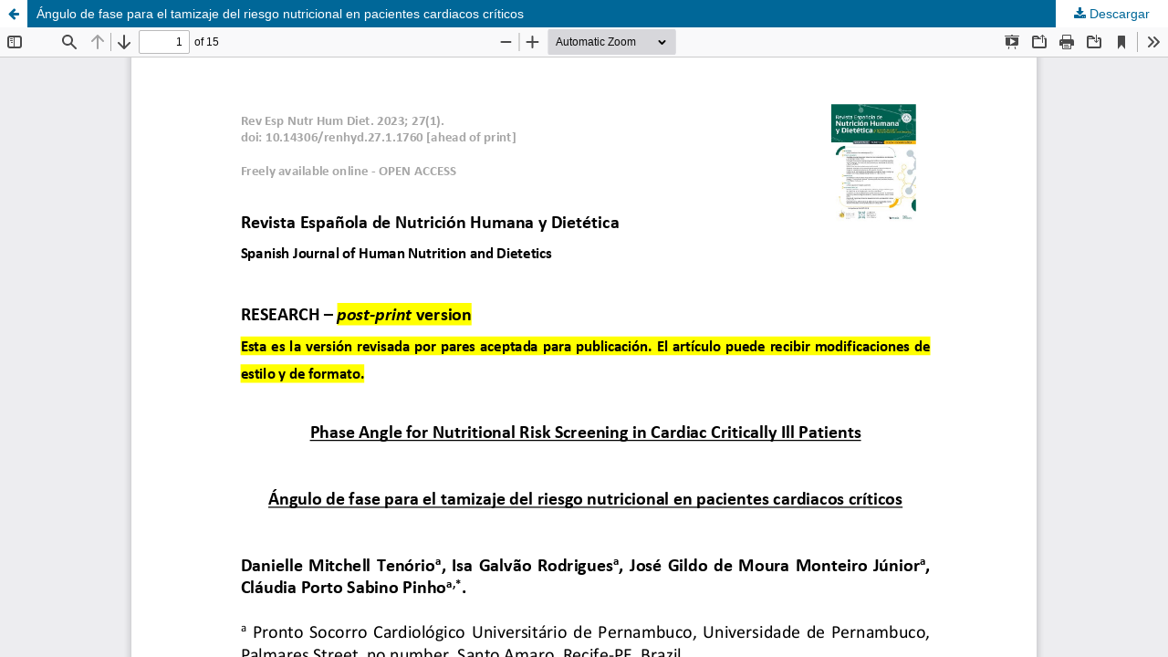

--- FILE ---
content_type: text/html; charset=utf-8
request_url: https://www.renhyd.org/renhyd/article/view/1760/1104
body_size: 1858
content:
<!DOCTYPE html>
<html lang="es-ES" xml:lang="es-ES">
<head>
	<meta http-equiv="Content-Type" content="text/html; charset=utf-8" />
	<meta name="viewport" content="width=device-width, initial-scale=1.0">
	<title>Vista de Ángulo de fase para el tamizaje del riesgo nutricional en pacientes cardiacos críticos</title>

	
<meta name="generator" content="Open Journal Systems 3.3.0.13">
<link rel="alternate" type="application/atom+xml" href="https://www.renhyd.org/renhyd/gateway/plugin/WebFeedGatewayPlugin/atom">
<link rel="alternate" type="application/rdf+xml" href="https://www.renhyd.org/renhyd/gateway/plugin/WebFeedGatewayPlugin/rss">
<link rel="alternate" type="application/rss+xml" href="https://www.renhyd.org/renhyd/gateway/plugin/WebFeedGatewayPlugin/rss2">
	<link rel="stylesheet" href="https://www.renhyd.org/renhyd/$$$call$$$/page/page/css?name=stylesheet" type="text/css" /><link rel="stylesheet" href="https://www.renhyd.org/renhyd/$$$call$$$/page/page/css?name=font" type="text/css" /><link rel="stylesheet" href="https://www.renhyd.org/lib/pkp/styles/fontawesome/fontawesome.css?v=3.3.0.13" type="text/css" /><link rel="stylesheet" href="https://www.renhyd.org/plugins/generic/orcidProfile/css/orcidProfile.css?v=3.3.0.13" type="text/css" />
	<script src="https://www.renhyd.org/lib/pkp/lib/vendor/components/jquery/jquery.min.js?v=3.3.0.13" type="text/javascript"></script><script src="https://www.renhyd.org/lib/pkp/lib/vendor/components/jqueryui/jquery-ui.min.js?v=3.3.0.13" type="text/javascript"></script><script src="https://www.renhyd.org/plugins/themes/default/js/lib/popper/popper.js?v=3.3.0.13" type="text/javascript"></script><script src="https://www.renhyd.org/plugins/themes/default/js/lib/bootstrap/util.js?v=3.3.0.13" type="text/javascript"></script><script src="https://www.renhyd.org/plugins/themes/default/js/lib/bootstrap/dropdown.js?v=3.3.0.13" type="text/javascript"></script><script src="https://www.renhyd.org/plugins/themes/default/js/main.js?v=3.3.0.13" type="text/javascript"></script><script type="text/javascript">
(function (w, d, s, l, i) { w[l] = w[l] || []; var f = d.getElementsByTagName(s)[0],
j = d.createElement(s), dl = l != 'dataLayer' ? '&l=' + l : ''; j.async = true; 
j.src = 'https://www.googletagmanager.com/gtag/js?id=' + i + dl; f.parentNode.insertBefore(j, f); 
function gtag(){dataLayer.push(arguments)}; gtag('js', new Date()); gtag('config', i); })
(window, document, 'script', 'dataLayer', 'UA-42311157-1');
</script>
</head>
<body class="pkp_page_article pkp_op_view">

		<header class="header_view">

		<a href="https://www.renhyd.org/renhyd/article/view/1760" class="return">
			<span class="pkp_screen_reader">
									Volver a los detalles del artículo
							</span>
		</a>

		<a href="https://www.renhyd.org/renhyd/article/view/1760" class="title">
			Ángulo de fase para el tamizaje del riesgo nutricional en pacientes cardiacos críticos
		</a>

		<a href="https://www.renhyd.org/renhyd/article/download/1760/1104/10587" class="download" download>
			<span class="label">
				Descargar
			</span>
			<span class="pkp_screen_reader">
				Descargar PDF
			</span>
		</a>

	</header>

	<script type="text/javascript">
		// Creating iframe's src in JS instead of Smarty so that EZProxy-using sites can find our domain in $pdfUrl and do their rewrites on it.
		$(document).ready(function() {
			var urlBase = "https://www.renhyd.org/plugins/generic/pdfJsViewer/pdf.js/web/viewer.html?file=";
			var pdfUrl = "https:\/\/www.renhyd.org\/renhyd\/article\/download\/1760\/1104\/10587";
			$("#pdfCanvasContainer > iframe").attr("src", urlBase + encodeURIComponent(pdfUrl));
		});
	</script>

	<div id="pdfCanvasContainer" class="galley_view">
				<iframe src="" width="100%" height="100%" style="min-height: 500px;" title="PDF (POST-PRINT VERSION) de Ángulo de fase para el tamizaje del riesgo nutricional en pacientes cardiacos críticos" allowfullscreen webkitallowfullscreen></iframe>
	</div>
	<span class="Z3988" title="ctx_ver=Z39.88-2004&amp;rft_id=https%3A%2F%2Fwww.renhyd.org%2Frenhyd%2Farticle%2Fview%2F1760&amp;rft_val_fmt=info%3Aofi%2Ffmt%3Akev%3Amtx%3Ajournal&amp;rft.language=en_US&amp;rft.genre=article&amp;rft.title=Revista+Espa%C3%B1ola+de+Nutrici%C3%B3n+Humana+y+Diet%C3%A9tica&amp;rft.jtitle=Revista+Espa%C3%B1ola+de+Nutrici%C3%B3n+Humana+y+Diet%C3%A9tica&amp;rft.atitle=Phase+Angle+for+Nutritional+Risk+Screening+in+Cardiac+Critically+Ill+Patients&amp;rft.artnum=1760&amp;rft.stitle=Rev+Esp+Nutr+Hum+Diet&amp;rft.volume=27&amp;rft.issue=1&amp;rft.aulast=Ten%C3%B3rio&amp;rft.aufirst=Danielle+Mitchell&amp;rft.date=2023-02-01&amp;rft.au=Isa+Galv%C3%A3o+Rodrigues&amp;rft.au=Jos%C3%A9+Gildo+de+Moura+Monteiro+J%C3%BAnior&amp;rft.au=Cl%C3%A1udia+Porto+Sabino+Pinho&amp;rft_id=info%3Adoi%2F10.14306%2Frenhyd.27.1.1760&amp;rft.pages=43-50&amp;rft.issn=2173-1292&amp;rft.eissn=2174-5145"></span>

</body>
</html>


--- FILE ---
content_type: image/svg+xml
request_url: https://www.renhyd.org/plugins/generic/pdfJsViewer/pdf.js/web/images/toolbarButton-openFile.svg
body_size: 659
content:
<!-- This Source Code Form is subject to the terms of the Mozilla Public
   - License, v. 2.0. If a copy of the MPL was not distributed with this
   - file, You can obtain one at http://mozilla.org/MPL/2.0/. -->
<svg xmlns="http://www.w3.org/2000/svg" width="16" height="16" viewBox="0 0 16 16"><path d="M14.859 3.2a1.335 1.335 0 0 1-1.217.8H13v1h1v8H2V5h8V4h-.642a1.365 1.365 0 0 1-1.325-1.11L6.584 1.538A2 2 0 0 0 5.219 1H2a2 2 0 0 0-2 2v10a2 2 0 0 0 2 2h12a2 2 0 0 0 2-2V5a2 2 0 0 0-1.141-1.8zM2 3h3.219l1.072 1H2zm7.854-.146L11 1.707V8.5a.5.5 0 0 0 1 0V1.707l1.146 1.146a.5.5 0 1 0 .707-.707l-2-2a.5.5 0 0 0-.707 0l-2 2a.5.5 0 0 0 .707.707z"></path></svg>